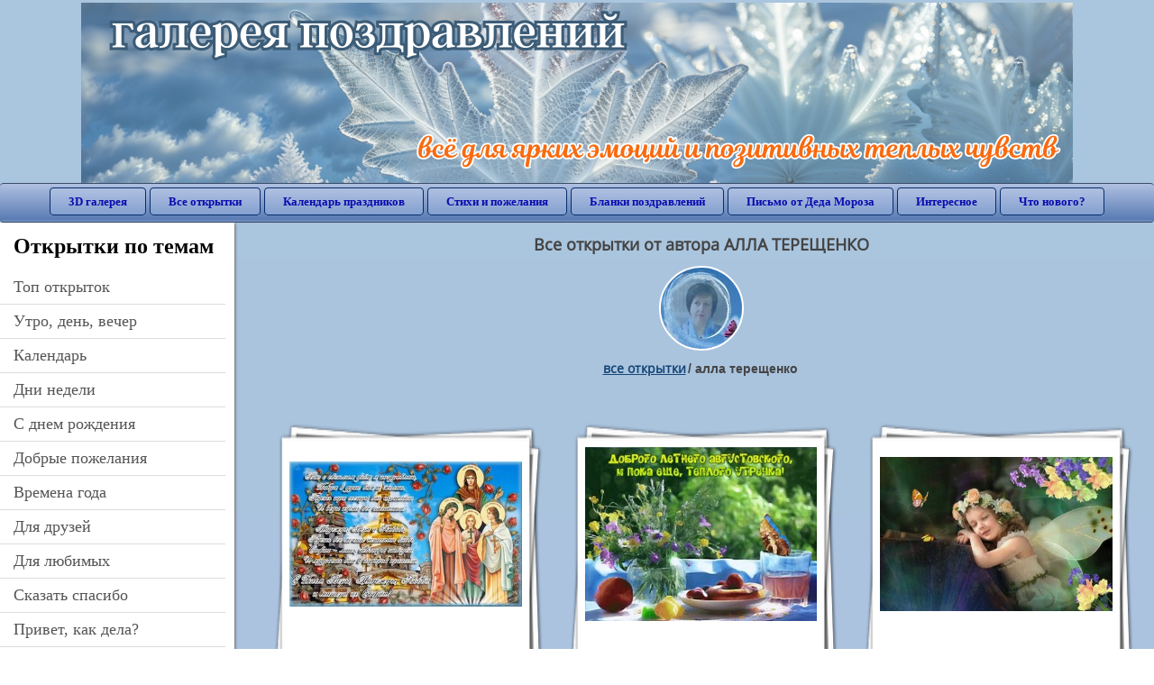

--- FILE ---
content_type: text/html; charset=utf-8;
request_url: https://3d-galleru.ru/archive/user/alla-tereshhenko-2075/
body_size: 7863
content:
<!DOCTYPE html><html xmlns:og="http://ogp.me/ns#" lang="ru"><head><title>Все открытки от автора АЛЛА ТЕРЕЩЕНКО</title><meta name="description" content="Бесплатно отправить открытки на WhatsApp с сайта Галерея поздравлений. Поздравить друга в Одноклассниках или Viber. Все открытки от автора АЛЛА ТЕРЕЩЕНКО" /><meta http-equiv="Content-Type" content="text/html; charset=UTF-8"/><link rel="shortcut icon" href="/img/promo/favicon.ico"><meta name="viewport" content="width=device-width, initial-scale=1, maximum-scale=1" /> <link rel="manifest" href="/android_app/manifest.json" /><meta name="theme-color" content="#F6F6F6" /><meta name="application-name" content="Открытки" /><meta name="mobile-web-app-capable" content="yes" /><meta name="viewport" content="width=device-width, initial-scale=1" /><link rel="icon" type="image/png" sizes="16x16" href="/android_app/16x16.png" /><link rel="icon" type="image/png" sizes="32x32" href="/android_app/32x32.png" /><link rel="icon" type="image/png" sizes="96x96" href="/android_app/96x96.png" /><link rel="icon" type="image/png" sizes="192x192" href="/android_app/192x192.png" /><meta name="apple-mobile-web-app-capable" content="yes" /><meta name="apple-mobile-web-app-title" content="Открытки" /><meta name="apple-mobile-web-app-status-bar-style" content="default" /><link rel="apple-touch-icon" sizes="48x48" href="/android_app/48x48.png" /><link rel="apple-touch-icon" sizes="57x57" href="/android_app/57x57.png" /><link rel="apple-touch-icon" sizes="60x60" href="/android_app/60x60.png" /><link rel="apple-touch-icon" sizes="72x72" href="/android_app/72x72.png" /><link rel="apple-touch-icon" sizes="76x76" href="/android_app/76x76.png" /><link rel="apple-touch-icon" sizes="96x96" href="/android_app/96x96.png" /><link rel="apple-touch-icon" sizes="114x114" href="/android_app/114x114.png" /><link rel="apple-touch-icon" sizes="120x120" href="/android_app/120x120.png" /><link rel="apple-touch-icon" sizes="144x144" href="/android_app/144x144.png" /><link rel="apple-touch-icon" sizes="152x152" href="/android_app/152x152.png" /><link rel="apple-touch-icon" sizes="180x180" href="/android_app/180x180.png" /><meta http-equiv="X-UA-Compatible" content="IE=edge,chrome=1"><meta name="yandex-verification" content="d53f4ad813e1323d" /><meta name="google-site-verification" content="-B5R8Bn804LWib6BQc8fDdDch1qThgdpWCd6yj1M2iY" /><link rel="chrome-webstore-item" href="https://chrome.google.com/webstore/detail/lkgdbimigeeehofgaacanklgmfkilglm"><meta property="fb:app_id" content="510324633181047" /><meta property="og:type" content="website" /><meta property="og:title" content='Все открытки от автора АЛЛА ТЕРЕЩЕНКО' /><meta property="og:description" content="Бесплатно отправить открытки на WhatsApp с сайта Галерея поздравлений. Поздравить друга в Одноклассниках или Viber. Все открытки от автора АЛЛА ТЕРЕЩЕНКО" /><meta property="og:url" content="https://3d-galleru.ru/archive/user/alla-tereshhenko-2075/" /><meta property="og:site_name" content="Галерея поздравлений" /><meta property="og:image" content="https://3d-galleru.ru/cards/9/8/t8bcn2ao7jd6mps.jpg"/><meta property="og:image:secure_url" content="https://3d-galleru.ru/cards/9/8/t8bcn2ao7jd6mps.jpg"/><meta property="og:image:width" content="671" /><meta property="og:image:height" content="300" /><link rel="preload" fetchpriority="high" href="https://3d-galleru.ru/cards/9/8/t8bcn2ao7jd6mps.png" as="image" type="image/jpeg"><link rel="preload" fetchpriority="high" href="https://3d-galleru.ru/cards/4/16/19hmgw959166mlha.png" as="image" type="image/jpeg"><link rel="preload" fetchpriority="high" href="https://3d-galleru.ru/cards/9/45/t8nwamx239q6m80.png" as="image" type="image/jpeg"><link rel="preload" fetchpriority="high" href="https://3d-galleru.ru/cards/2/44/1ckaj80pkg7v2u67.png" as="image" type="image/jpeg"><link rel="preload" fetchpriority="high" href="https://3d-galleru.ru/cards/5/22/1bos378rqdec9ajg.png" as="image" type="image/jpeg"><link rel="preload" fetchpriority="high" href="https://3d-galleru.ru/cards/0/70/phvlajiggmlh56o.png" as="image" type="image/jpeg"><link href="/css-styles/style,archive,calendar,popup.css?v=4" rel="stylesheet" type="text/css"><link rel="stylesheet" href="/old/style.css" type="text/css"/><script>(function(){	if(!/screenSIZE/.test(document.cookie)){	document.cookie = 'screenSIZE='+(screen.width/screen.height<0.8 ? 'mobile' : 'laptop')+'; expires='+new Date(new Date().getTime() + 1000*60*60*24*7).toGMTString()+'; Max-Age='+(60*60*24*7)+'; path=/; domain=3d-galleru.ru';	}	})();</script><link rel="alternate" media="only screen and (max-width: 640px)" href="https://m.3d-galleru.ru/archive/user/alla-tereshhenko-2075/"/><script type="application/ld+json" class="yoast-schema-graph">{	"@context": "https://schema.org",	"@graph": [{	"@type": "WebSite",	"@id": "https://3d-galleru.ru/#website",	"url": "https://3d-galleru.ru/",	"name": "Красивые открытки бесплатно | 3d-galleru.ru",	"description": "3d-galleru.ru",	"potentialAction": [{	"@type": "SearchAction",	"target": "https://3d-galleru.ru/archive/search/?search={search_term_string}",	"query-input": "required name=search_term_string"	}],	"inLanguage": "ru"	}, {	"@type": "CollectionPage",	"@id": "https://3d-galleru.ru/archive/user/alla-tereshhenko-2075/#webpage",	"url": "https://3d-galleru.ru/archive/user/alla-tereshhenko-2075/",	"name": "Все открытки от автора АЛЛА ТЕРЕЩЕНКО",	"isPartOf": {	"@id": "https://3d-galleru.ru/#website"	},	"description": "Бесплатно отправить открытки на WhatsApp с сайта Галерея поздравлений. Поздравить друга в Одноклассниках или Viber. Все открытки от автора АЛЛА ТЕРЕЩЕНКО",	"inLanguage": "ru",	"potentialAction": [{	"@type": "ReadAction",	"target": ["https://3d-galleru.ru/archive/user/alla-tereshhenko-2075/"]	}]	}, {	"@type": "ImageObject",	"@id": "https://3d-galleru.ru/archive/user/alla-tereshhenko-2075/#image",	"name": "Все открытки от автора АЛЛА ТЕРЕЩЕНКО",	"caption": "Все открытки от автора АЛЛА ТЕРЕЩЕНКО",	"description": "Бесплатно отправить открытки на WhatsApp с сайта Галерея поздравлений. Поздравить друга в Одноклассниках или Viber. Все открытки от автора АЛЛА ТЕРЕЩЕНКО",	"contentUrl": "https://3d-galleru.ru/cards/9/8/t8bcn2ao7jd6mps.jpg",	"thumbnail": {	"@type": "ImageObject",	"url": "https://3d-galleru.ru/cards/9/8/t8bcn2ao7jd6mps.png"	}	}]
}</script></head><body data-base="/archive/search/" data-placeholder="Поиск открыток ..."><div id="wrapper"><div class="top-block"><div class="top-title"></div></div><div id="top-line"><a href="/archive/" id="mobile-left-bt"><i>&#xe826;</i>все открытки</a><div class="top-menu mobile-hidden"><a href="/3D/cat/top-chasa-TH/">3D галерея</a><a href="/archive/">Все открытки</a><a href="/wishes/">Календарь праздников</a><a href="/pozdrav/">Стихи и пожелания</a><a href="https://b.3d-galleru.ru/">Бланки поздравлений</a><a href="/novyj-god/pismo-ot-deda-moroza/" target="_blank">Письмо от Деда Мороза</a><a href="/interest/">Интересное</a><a href="/news/comments/">Что нового?</a></div><div id="menu-btn">Меню</div><div class="mobile-hidden" id="top-line-promo" style="display:none"><a href="https://chrome.google.com/webstore/detail/lkgdbimigeeehofgaacanklgmfkilglm" target="_blank" id="extension-link"><img src="/extentions/img/30x30.png">расширение для вашего браузера</a><a href="/voice-cards/" target="_blank" style="display:none"><img src="/extentions/img/voice-cards.png">Аудио поздравления</a></div></div><div id="content"><div id="mobile-menu"><h2>Открытки по темам</h2><ul id="chapter-menu"><li ><a href="/archive/cat/top-otkrytok-cards-top/" title="Популярные открытки за день, неделю, месяц.">Топ открыток</a></li><li ><a href="/archive/cat/utro-den-vecher-56/" title="Открытки с пожеланием доброго утра, дня, вечера и спокойной ночи">утро, день, вечер</a></li><li ><a href="/archive/cat/kalendar-42/" title="Красивые открытки на календарные праздники">Календарь</a></li><li ><a href="/archive/cat/dni-nedeli-242/" title="Открытки с пожеланиями на каждый день недели (понедельник-воскресенье)">дни недели</a></li><li ><a href="/archive/cat/c-dnem-rozhdeniya-115/" title="Открытки с днем рождения бесплатно">c днем рождения</a></li><li ><a href="/archive/cat/dobrye-pozhelaniya-136/" title="Добрые пожелания для друзей и близких">добрые пожелания</a></li><li ><a href="/archive/cat/vremena-goda-10/" title="Открытки по сезонам и временам года. Открытки по месяцу года">времена года</a></li><li ><a href="/archive/cat/dlya-druzej-68/" title="Открытки для друзей на каждый день, открытки друзьям, классные открытки другу бесплатно">для друзей</a></li><li ><a href="/archive/cat/dlya-lyubimyx-78/" title="Открытки для любимых, любимому мужчине, любимой девушке">для любимых</a></li><li ><a href="/archive/cat/skazat-spasibo-859/" title="Открытки с благодарностями. Сказать спасибо.">сказать спасибо</a></li><li ><a href="/archive/cat/privet-kak-dela-858/" title="Приветствия на каждый день. Добрые пожелания для друзей">привет, как дела?</a></li><li ><a href="/archive/cat/motivaciya-dlya-zhizni-2469/" title="Мотиваторы - ваш первый шаг в сторону позитивных изменений!">мотивация для жизни</a></li><li ><a href="/archive/cat/cvety-i-podarki-91/" title="Открытки с цветами и букетами">цветы и подарки</a></li><li ><a href="/archive/cat/kartinki-bez-teksta-860/" title="Открытки без текста.">картинки без текста</a></li><li ><a href="/archive/cat/na-svadbu-811/" title="Открытки с поздравлениями на свадьбу">на свадьбу</a></li><li ><a href="/archive/cat/ugoshheniya-dlya-druzej-22/" title="Открытки с изображением еды и напитков, для истинных гурманов">угощения для друзей</a></li><li ><a href="/archive/cat/komplimenty-857/" title="Открытки с комплиментами для любимых и друзей">комплименты</a></li><li ><a href="/archive/cat/novosti-i-sobytiya-2488/" title="новости и события">новости и события</a></li><li ><a href="/archive/cat/dacha-ogorod-2527/" title="дача / огород">дача / огород</a></li><li ><a href="/archive/cat/poka-do-svidaniya-2920/" title="пока, до свидания">пока, до свидания</a></li><li ><a href="/archive/cat/novyj-god-162/" title="Открытки на новый год. Пожелания от Деда Мороза">новый год</a></li></ul><div id="main-mobile-menu"><h2>Главное меню</h2><ul><li><a href="/archive/">Открытки</a></li><li><a href="/pozdrav/">Стихи и пожелания</a></li><li><a href="/wishes/">Календарь праздников</a></li><li><a href="https://3d-galleru.ru/novyj-god/pismo-ot-deda-moroza/" target="_blank">Письмо от Деда Мороза</a></li><li><a href="https://b.3d-galleru.ru/" target="_blank">Бланки поздравлений</a></li><li><a href="/interest/">Интересное</a></li><li><a href="/news/comments/">Что нового?</a></li><li><a href="/contact-form/" target="contact-form">Обратная связь</a></li></ul></div><h2>Праздники по дате</h2><div id="XXX"><div style="position:relative; width: 100%;" id="calendar-main-div"><div class="cal"><table class="cal-table"><caption class="cal-caption"><a href="/archive/calendar-12.01/" class="prev">&laquo;</a><a href="/archive/calendar-2.01/" class="next">&raquo;</a><span id="calendar-title">Январь 2026</span></caption><tbody class="cal-body" id="calendar"><tr><th>пн</th><th>вт</th><th>ср</th><th>чт</th><th>пт</th><th>сб</th><th>вс</th></tr><tr><td class="cal-off"><span class="DATE"><br></span></td><td class="cal-off"><span class="DATE"><br></span></td><td class="cal-off"><span class="DATE"><br></span></td><td ><a class="DATE" href="/archive/calendar-1.01/">1</a></td><td ><a class="DATE" href="/archive/calendar-1.02/">2</a></td><td ><a class="DATE" href="/archive/calendar-1.03/">3</a></td><td ><a class="DATE" href="/archive/calendar-1.04/">4</a></td></tr><tr><td ><a class="DATE" href="/archive/calendar-1.05/">5</a></td><td ><a class="DATE" href="/archive/calendar-1.06/">6</a></td><td ><a class="DATE" href="/archive/calendar-1.07/">7</a></td><td ><a class="DATE" href="/archive/calendar-1.08/">8</a></td><td ><a class="DATE" href="/archive/calendar-1.09/">9</a></td><td ><a class="DATE" href="/archive/calendar-1.10/">10</a></td><td ><a class="DATE" href="/archive/calendar-1.11/">11</a></td></tr><tr><td ><a class="DATE" href="/archive/calendar-1.12/">12</a></td><td ><a class="DATE" href="/archive/calendar-1.13/">13</a></td><td ><a class="DATE" href="/archive/calendar-1.14/">14</a></td><td ><a class="DATE" href="/archive/calendar-1.15/">15</a></td><td ><a class="DATE" href="/archive/calendar-1.16/">16</a></td><td ><a class="DATE" href="/archive/calendar-1.17/">17</a></td><td ><a class="DATE" href="/archive/calendar-1.18/">18</a></td></tr><tr><td ><a class="DATE" href="/archive/calendar-1.19/">19</a></td><td ><a class="DATE" href="/archive/calendar-1.20/">20</a></td><td class="cal-today"><a class="DATE" href="/archive/calendar-1.21/">21</a></td><td ><a class="DATE" href="/archive/calendar-1.22/">22</a></td><td ><a class="DATE" href="/archive/calendar-1.23/">23</a></td><td ><a class="DATE" href="/archive/calendar-1.24/">24</a></td><td ><a class="DATE" href="/archive/calendar-1.25/">25</a></td></tr><tr><td ><a class="DATE" href="/archive/calendar-1.26/">26</a></td><td ><a class="DATE" href="/archive/calendar-1.27/">27</a></td><td ><a class="DATE" href="/archive/calendar-1.28/">28</a></td><td ><a class="DATE" href="/archive/calendar-1.29/">29</a></td><td ><a class="DATE" href="/archive/calendar-1.30/">30</a></td><td ><a class="DATE" href="/archive/calendar-1.31/">31</a></td><td class="cal-off"><span class="DATE"><br></span></td></tr></tbody></table></div></div></div><div id="action-buttons"><div class="d3-button" data-action="my.cards"><i>&#xe81b;</i>Мои открытки в Галерее</div><a class="d3-button" href="/add/" target="_blank"><i>&#xe81d;</i>Загрузить свою открытку</a></div></div><div id="col2_archive" class="mobile-shift"><div id="archive-top"><h1>Все открытки от автора АЛЛА ТЕРЕЩЕНКО</h1><nav class="full-path"><div id="full-path-avatar"><a href="/archive/user/alla-tereshhenko-2075/"><img src="https://avt-19.foto.mail.ru/mail/allealvita/_avatar?1456294366" onerror="this.onerror=null;this.src='/img/default-avatar.gif';"/></a></div><a href="/archive/">все открытки</a><span>/</span><span>алла терещенко</span></nav><div class="GAS" style="max-width:100%; margin: 5px 0 0" id="GAS-top"></div><div id="arch-like-buttons"></div></div><div id="gallery"><div class="album"><a href="https://3d-galleru.ru/archive/user/alla-tereshhenko-2075/?cat=all" class="card-image"><img src="https://3d-galleru.ru/cards/17/79/1cgh2nxm2kma4qkg.png" loading="lazy"></a><div class="album-info"><a class="name" href="https://3d-galleru.ru/archive/user/alla-tereshhenko-2075/?cat=all" title="Все открытки от алла терещенко"><strong>Все открытки автора</strong></a><p class="name">В альбоме 265 открыток</p><p class="name small-info">отправлены 166 416 раз</p></div></div><div class="album"><a href="https://3d-galleru.ru/archive/user/alla-tereshhenko-2075/?cat=60" class="card-image"><img src="https://3d-galleru.ru/cards/9/8/t8bcn2ao7jd6mps.png"></a><div class="album-info"><a class="name" href="https://3d-galleru.ru/archive/user/alla-tereshhenko-2075/?cat=60" title="доброе утро"><strong>Доброе утро</strong></a><p class="name">В альбоме 24 открытки</p><p class="name small-info">отправлены 30 857 раз</p></div></div><div class="album"><a href="https://3d-galleru.ru/archive/user/alla-tereshhenko-2075/?cat=66" class="card-image"><img src="https://3d-galleru.ru/cards/4/16/19hmgw959166mlha.png"></a><div class="album-info"><a class="name" href="https://3d-galleru.ru/archive/user/alla-tereshhenko-2075/?cat=66" title="спокойной ночи"><strong>Спокойной ночи</strong></a><p class="name">В альбоме 18 открыток</p><p class="name small-info">отправлены 10 741 раз</p></div></div><div class="album"><a href="https://3d-galleru.ru/archive/user/alla-tereshhenko-2075/?cat=61" class="card-image"><img src="https://3d-galleru.ru/cards/9/45/t8nwamx239q6m80.png"></a><div class="album-info"><a class="name" href="https://3d-galleru.ru/archive/user/alla-tereshhenko-2075/?cat=61" title="добрый вечер"><strong>Добрый вечер</strong></a><p class="name">В альбоме 17 открыток</p><p class="name small-info">отправлены 7 001 раз</p></div></div><div class="album"><a href="https://3d-galleru.ru/archive/user/alla-tereshhenko-2075/?cat=11" class="card-image"><img src="https://3d-galleru.ru/cards/2/44/1ckaj80pkg7v2u67.png"></a><div class="album-info"><a class="name" href="https://3d-galleru.ru/archive/user/alla-tereshhenko-2075/?cat=11" title="(сезон) осень"><strong>(сезон) осень</strong></a><p class="name">В альбоме 17 открыток</p><p class="name small-info">отправлены 1 497 раз</p></div></div><div class="album"><a href="https://3d-galleru.ru/archive/user/alla-tereshhenko-2075/?cat=0" class="card-image"><img src="https://3d-galleru.ru/cards/5/22/1bos378rqdec9ajg.png"></a><div class="album-info"><a class="name" href="https://3d-galleru.ru/archive/user/alla-tereshhenko-2075/?cat=0" title="без категории"><strong>Без категории</strong></a><p class="name">В альбоме 16 открыток</p><p class="name small-info">отправлены 73 раза</p></div></div><div class="album"><a href="https://3d-galleru.ru/archive/user/alla-tereshhenko-2075/?cat=290" class="card-image"><img src="https://3d-galleru.ru/cards/0/70/phvlajiggmlh56o.png"></a><div class="album-info"><a class="name" href="https://3d-galleru.ru/archive/user/alla-tereshhenko-2075/?cat=290" title="8 марта Международный женский день"><strong>8 марта Международный женский день</strong></a><p class="name">В альбоме 9 открыток</p><p class="name small-info">отправлены 5 363 раза</p></div></div><div class="album"><a href="https://3d-galleru.ru/archive/user/alla-tereshhenko-2075/?cat=1189" class="card-image"><img src="https://3d-galleru.ru/cards/8/38/19h2j6c313euil8j.png" loading="lazy"></a><div class="album-info"><a class="name" href="https://3d-galleru.ru/archive/user/alla-tereshhenko-2075/?cat=1189" title="9 мая (день победы)"><strong>9 мая (день победы)</strong></a><p class="name">В альбоме 8 открыток</p><p class="name small-info">отправлены 3 528 раз</p></div></div><div class="album"><a href="https://3d-galleru.ru/archive/user/alla-tereshhenko-2075/?cat=270" class="card-image"><img src="https://3d-galleru.ru/cards/3/26/om9ujet0jwq0ku9.png" loading="lazy"></a><div class="album-info"><a class="name" href="https://3d-galleru.ru/archive/user/alla-tereshhenko-2075/?cat=270" title="Крещение Господне"><strong>Крещение Господне</strong></a><p class="name">В альбоме 8 открыток</p><p class="name small-info">отправлены 2 845 раз</p></div></div><div class="album"><a href="https://3d-galleru.ru/archive/user/alla-tereshhenko-2075/?cat=262" class="card-image"><img src="https://3d-galleru.ru/cards/0/42/omatn7kh91zib40.png" loading="lazy"></a><div class="album-info"><a class="name" href="https://3d-galleru.ru/archive/user/alla-tereshhenko-2075/?cat=262" title="Рождество Христово"><strong>Рождество Христово</strong></a><p class="name">В альбоме 7 открыток</p><p class="name small-info">отправлены 28 879 раз</p></div></div><div class="album"><a href="https://3d-galleru.ru/archive/user/alla-tereshhenko-2075/?cat=795" class="card-image"><img src="https://3d-galleru.ru/cards/5/65/1bomoazoobzx2o3n.png" loading="lazy"></a><div class="album-info"><a class="name" href="https://3d-galleru.ru/archive/user/alla-tereshhenko-2075/?cat=795" title="Покров Пресвятой Богородицы"><strong>Покров Пресвятой Богородицы</strong></a><p class="name">В альбоме 7 открыток</p><p class="name small-info">отправлены 2 146 раз</p></div></div><div class="album"><a href="https://3d-galleru.ru/archive/user/alla-tereshhenko-2075/?cat=67" class="card-image"><img src="https://3d-galleru.ru/cards/6/1/t8dg4xg38rd5b6s.png" loading="lazy"></a><div class="album-info"><a class="name" href="https://3d-galleru.ru/archive/user/alla-tereshhenko-2075/?cat=67" title="добрый день"><strong>Добрый день</strong></a><p class="name">В альбоме 7 открыток</p><p class="name small-info">отправлены 10 631 раз</p></div></div><div class="album"><a href="https://3d-galleru.ru/archive/user/alla-tereshhenko-2075/?cat=705" class="card-image"><img src="https://3d-galleru.ru/cards/4/32/vnbearh1wicmmww.png" loading="lazy"></a><div class="album-info"><a class="name" href="https://3d-galleru.ru/archive/user/alla-tereshhenko-2075/?cat=705" title="*День Святой Троицы"><strong>*День Святой Троицы</strong></a><p class="name">В альбоме 6 открыток</p><p class="name small-info">отправлены 694 раза</p></div></div><div class="album"><a href="https://3d-galleru.ru/archive/user/alla-tereshhenko-2075/?cat=766" class="card-image"><img src="https://3d-galleru.ru/cards/5/13/om9hyqvcit1q9i0.png" loading="lazy"></a><div class="album-info"><a class="name" href="https://3d-galleru.ru/archive/user/alla-tereshhenko-2075/?cat=766" title="Ореховый Спас"><strong>Ореховый Спас</strong></a><p class="name">В альбоме 5 открыток</p><p class="name small-info">отправлены 629 раз</p></div></div><div class="album"><a href="https://3d-galleru.ru/archive/user/alla-tereshhenko-2075/?cat=47" class="card-image"><img src="https://3d-galleru.ru/cards/3/86/phvn0ro4av0vla9.png" loading="lazy"></a><div class="album-info"><a class="name" href="https://3d-galleru.ru/archive/user/alla-tereshhenko-2075/?cat=47" title="вербное воскресенье"><strong>Вербное воскресенье</strong></a><p class="name">В альбоме 5 открыток</p><p class="name small-info">отправлены 55 раз</p></div></div><div class="album"><a href="https://3d-galleru.ru/archive/user/alla-tereshhenko-2075/?cat=212" class="card-image"><img src="https://3d-galleru.ru/cards/5/53/t8nj6a1yq52yci7.png" loading="lazy"></a><div class="album-info"><a class="name" href="https://3d-galleru.ru/archive/user/alla-tereshhenko-2075/?cat=212" title="вера, надежда, любовь"><strong>Вера, надежда, любовь</strong></a><p class="name">В альбоме 4 открытки</p><p class="name small-info">отправлены 618 раз</p></div></div><div class="album"><a href="https://3d-galleru.ru/archive/user/alla-tereshhenko-2075/?cat=683" class="card-image"><img src="https://3d-galleru.ru/cards/8/16/172oec3v1fkn47xb.png" loading="lazy"></a><div class="album-info"><a class="name" href="https://3d-galleru.ru/archive/user/alla-tereshhenko-2075/?cat=683" title="*Пасха православная"><strong>*Пасха православная</strong></a><p class="name">В альбоме 4 открытки</p><p class="name small-info">отправлены 1 960 раз</p></div></div><div class="album"><a href="https://3d-galleru.ru/archive/user/alla-tereshhenko-2075/?cat=176" class="card-image"><img src="https://3d-galleru.ru/cards/4/20/om55fxnnvuzep68.png" loading="lazy"></a><div class="album-info"><a class="name" href="https://3d-galleru.ru/archive/user/alla-tereshhenko-2075/?cat=176" title="Вознесение Господне"><strong>Вознесение Господне</strong></a><p class="name">В альбоме 4 открытки</p><p class="name small-info">отправлены 4 265 раз</p></div></div><div class="album"><a href="https://3d-galleru.ru/archive/user/alla-tereshhenko-2075/?cat=141" class="card-image"><img src="https://3d-galleru.ru/cards/5/26/t8ne5pennbrz4pb.png" loading="lazy"></a><div class="album-info"><a class="name" href="https://3d-galleru.ru/archive/user/alla-tereshhenko-2075/?cat=141" title="про настроение"><strong>Про настроение</strong></a><p class="name">В альбоме 4 открытки</p><p class="name small-info">отправлены 9 491 раз</p></div></div></div><div id="load-next" data-page="1" data-max_page="5" data-url="/archive/user/alla-tereshhenko-2075/page-1/"><a class="prev load-next-hidden" href="/archive/user/alla-tereshhenko-2075/page-0/">Назад</a><a class="next" href="/archive/user/alla-tereshhenko-2075/page-2/">Вперед</a></div><div id="pages" class="mobile-hidden"><a href="/archive/user/alla-tereshhenko-2075/" class="active">1</a><a href="/archive/user/alla-tereshhenko-2075/page-2/" class="">2</a><a href="/archive/user/alla-tereshhenko-2075/page-3/" class="">3</a><a href="/archive/user/alla-tereshhenko-2075/page-4/" class="">4</a><a href="/archive/user/alla-tereshhenko-2075/page-5/" class="">5</a></div><div class="GAS" style="max-width:100%; padding: 5px 0 10px"></div><div id="page-description"><div id="tags" class="mobile-hidden"></div><div class="arch-description">Бесплатно отправить открытки на WhatsApp с сайта Галерея поздравлений. Поздравить друга в Одноклассниках или Viber. Все открытки от автора АЛЛА ТЕРЕЩЕНКО</div><div id="bottom-menu" class="mobile-only"><h2>Открытки по темам. Выберите один из разделов ниже &darr;</h2><ul><li><a href="/archive/cat/top-otkrytok-cards-top/">Топ Открыток</a></li><li><a href="/archive/cat/utro-den-vecher-56/">Утро, День, Вечер</a></li><li><a href="/archive/cat/kalendar-42/">Календарь</a></li><li><a href="/archive/cat/dni-nedeli-242/">Дни Недели</a></li><li><a href="/archive/cat/c-dnem-rozhdeniya-115/">C Днем Рождения</a></li><li><a href="/archive/cat/dobrye-pozhelaniya-136/">Добрые Пожелания</a></li><li><a href="/archive/cat/vremena-goda-10/">Времена Года</a></li><li><a href="/archive/cat/dlya-druzej-68/">Для Друзей</a></li><li><a href="/archive/cat/dlya-lyubimyx-78/">Для Любимых</a></li><li><a href="/archive/cat/skazat-spasibo-859/">Сказать Спасибо</a></li><li><a href="/archive/cat/privet-kak-dela-858/">Привет, Как Дела?</a></li><li><a href="/archive/cat/motivaciya-dlya-zhizni-2469/">Мотивация Для Жизни</a></li><li><a href="/archive/cat/cvety-i-podarki-91/">Цветы И Подарки</a></li><li><a href="/archive/cat/kartinki-bez-teksta-860/">Картинки Без Текста</a></li><li><a href="/archive/cat/na-svadbu-811/">На Свадьбу</a></li><li><a href="/archive/cat/ugoshheniya-dlya-druzej-22/">Угощения Для Друзей</a></li><li><a href="/archive/cat/komplimenty-857/">Комплименты</a></li><li><a href="/archive/cat/novosti-i-sobytiya-2488/">Новости И События</a></li><li><a href="/archive/cat/dacha-ogorod-2527/">Дача / Огород</a></li><li><a href="/archive/cat/poka-do-svidaniya-2920/">Пока, До Свидания</a></li><li><a href="/archive/cat/novyj-god-162/">Новый Год</a></li></ul></div></div></div></div><div id="footer"><p>Copyright © 2011-2026 Amdoit</p><p>|</p><p><a href="/contact-form/" target="contact-form">Обратная связь</a></p><p>|</p><p><a href="/add/" target="_blank">Разместить свою открытку на сайте</a></p><p>|</p><p><a href="/add/xml/politica.html" target="_blank">Политика конфиденциальности</a></p><p>|</p><p><a href="/add/xml/user-agreement.html" target="_blank">Пользовательское соглашение</a></p><div id="our-socnets-links" class="mobile-only"><i>Мы в соц сетях:</i><div data-sn="ok"></div><div data-sn="vk"></div><div data-sn="mm"></div><div data-sn="in"></div></div></div></div><script src="/js/JS_error.js?v=4"></script><script src="/javascript/calendar,small_like_bt,popup-window,archive,sNet,T_Search,bottomNav,google-analytics.js?v=4"></script><script>function resizeIframe(iframe) {	iframe = iframe ? iframe : document.getElementById("send-card-iframe");	iframe.height = iframe.contentWindow.document.body.scrollHeight + "px";	if(parseInt(iframe.height)<iframe.contentWindow.document.body.scrollHeight){	setTimeout(resizeIframe, 50, iframe);	}	}	window.name = 'archive';</script><script>(function(){	let elem = document.getElementById("GAS-top");	AD_manager.slot = "6556263859";	AD_manager.yandex_blockId = screen.width>=800 ? "R-A-2077868-1" : "R-A-2077868-6";	if(screen.width<800){	if(elem) elem.parentNode.removeChild(elem);	window.addEventListener("scroll", function TMP(){	var elem = document.getElementsByClassName('GAS')[0];	if(elem && elem.getBoundingClientRect().top - 4*window.innerHeight<0){	window.removeEventListener("scroll", TMP);	AD_manager.load("0");	}	});	}	else{	if(elem) elem.parentNode.removeChild(elem);	AD_manager.load("0");	}	window.addEventListener("scroll", function TMP(){	let MD = '1.21';	calendar.unit(document.getElementById("XXX"));	if(/^\d{1,2}.\d{2}$/.test(MD)) calendar.setDate(MD);	calendar.openURL("/archive/get-MD/");	window.removeEventListener("scroll", TMP);	});
})();</script><script>if(screen.width>1024 && !sessionStorage.getItem('has-broser-extention') && document.getElementById("top-cat-list")){	window.addEventListener("load", function(ev){	if(!sessionStorage.getItem('has-broser-extention')){	var a = document.createElement("a");	a.innerHTML = '<img src="/extentions/img/30x30.png">открытки, праздники, музыка <b>установить расширение</b>';	a.id = "march-8";	a.target = "_blank";	a.href = "https://chrome.google.com/webstore/detail/lkgdbimigeeehofgaacanklgmfkilglm";	a.onclick = function(ev){	ev.preventDefault();	mobM.showPromoPopup();	};	document.getElementById("top-cat-list").appendChild(a);	}	});
}</script></body></html>

--- FILE ---
content_type: text/html; charset=utf-8
request_url: https://www.google.com/recaptcha/api2/aframe
body_size: 264
content:
<!DOCTYPE HTML><html><head><meta http-equiv="content-type" content="text/html; charset=UTF-8"></head><body><script nonce="vqrpodjZR_SiTEljEZuhVQ">/** Anti-fraud and anti-abuse applications only. See google.com/recaptcha */ try{var clients={'sodar':'https://pagead2.googlesyndication.com/pagead/sodar?'};window.addEventListener("message",function(a){try{if(a.source===window.parent){var b=JSON.parse(a.data);var c=clients[b['id']];if(c){var d=document.createElement('img');d.src=c+b['params']+'&rc='+(localStorage.getItem("rc::a")?sessionStorage.getItem("rc::b"):"");window.document.body.appendChild(d);sessionStorage.setItem("rc::e",parseInt(sessionStorage.getItem("rc::e")||0)+1);localStorage.setItem("rc::h",'1768977876871');}}}catch(b){}});window.parent.postMessage("_grecaptcha_ready", "*");}catch(b){}</script></body></html>